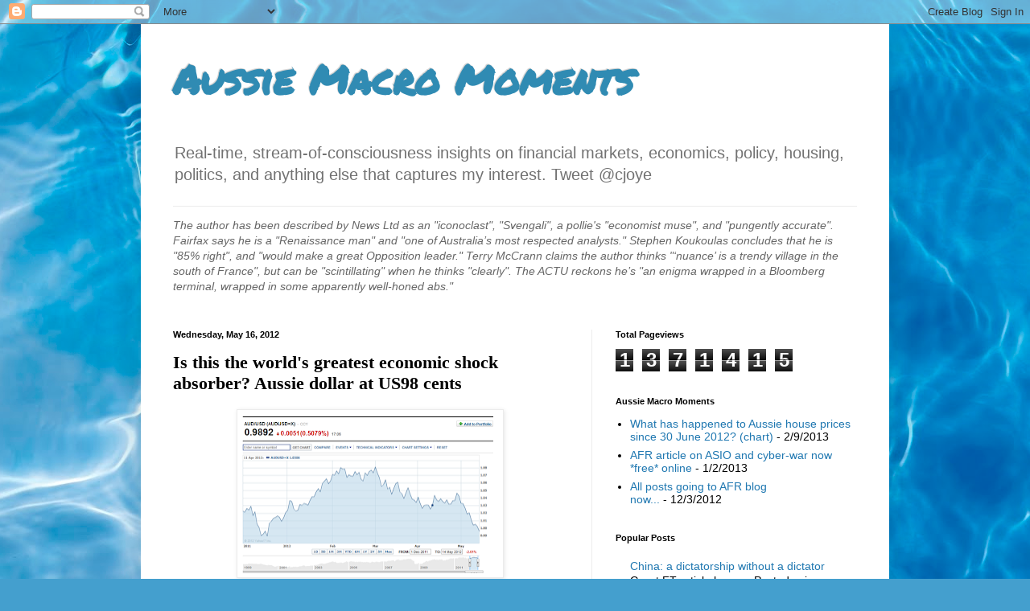

--- FILE ---
content_type: text/html; charset=UTF-8
request_url: http://christopherjoye.blogspot.com/b/stats?style=BLACK_TRANSPARENT&timeRange=ALL_TIME&token=APq4FmCb4tuEdoPflpBduxVZ6n-Xu8wL_0tE3QIJVhkA_KpBI_EkLAfNXCHqzOcC10JebudeLshQmhk3xyab_I1_W5KGWfO7kA
body_size: 238
content:
{"total":1371415,"sparklineOptions":{"backgroundColor":{"fillOpacity":0.1,"fill":"#000000"},"series":[{"areaOpacity":0.3,"color":"#202020"}]},"sparklineData":[[0,2],[1,2],[2,2],[3,4],[4,6],[5,6],[6,7],[7,100],[8,4],[9,2],[10,12],[11,8],[12,7],[13,6],[14,6],[15,2],[16,10],[17,5],[18,4],[19,4],[20,3],[21,3],[22,3],[23,2],[24,2],[25,2],[26,2],[27,2],[28,2],[29,0]],"nextTickMs":600000}

--- FILE ---
content_type: text/javascript; charset=UTF-8
request_url: http://christopherjoye.blogspot.com/2012/05/is-this-worlds-greatest-economic-shock.html?action=getFeed&widgetId=Feed1&widgetType=Feed&responseType=js&xssi_token=AOuZoY4K1coeEHES7F-UIBvda3sy4mLQ-A%3A1766541536431
body_size: 586
content:
try {
_WidgetManager._HandleControllerResult('Feed1', 'getFeed',{'status': 'ok', 'feed': {'entries': [{'title': 'What has happened to Aussie house prices since 30 June 2012? (chart)', 'link': 'http://christopherjoye.blogspot.com/2013/02/what-has-happened-to-aussie-house.html', 'publishedDate': '2013-02-08T20:39:00.000-08:00', 'author': 'Christopher Joye'}, {'title': 'AFR article on ASIO and cyber-war now *free* online', 'link': 'http://christopherjoye.blogspot.com/2013/01/afr-article-on-asio-and-cyber-war-now.html', 'publishedDate': '2013-01-01T22:34:00.000-08:00', 'author': 'Christopher Joye'}, {'title': 'All posts going to AFR blog now...', 'link': 'http://christopherjoye.blogspot.com/2012/12/all-posts-going-to-afr-blog-now.html', 'publishedDate': '2012-12-03T12:18:00.000-08:00', 'author': 'Christopher Joye'}, {'title': 'This blog is going to sleep soon...', 'link': 'http://christopherjoye.blogspot.com/2012/12/this-blog-is-going-to-sleep-soon.html', 'publishedDate': '2012-12-02T11:57:00.000-08:00', 'author': 'Christopher Joye'}, {'title': 'Consumer confidence to revolutionise Australian super', 'link': 'http://christopherjoye.blogspot.com/2012/12/consumer-confidence-to-revolutionise.html', 'publishedDate': '2012-11-30T13:27:00.000-08:00', 'author': 'Christopher Joye'}], 'title': 'Aussie Macro Moments'}});
} catch (e) {
  if (typeof log != 'undefined') {
    log('HandleControllerResult failed: ' + e);
  }
}
